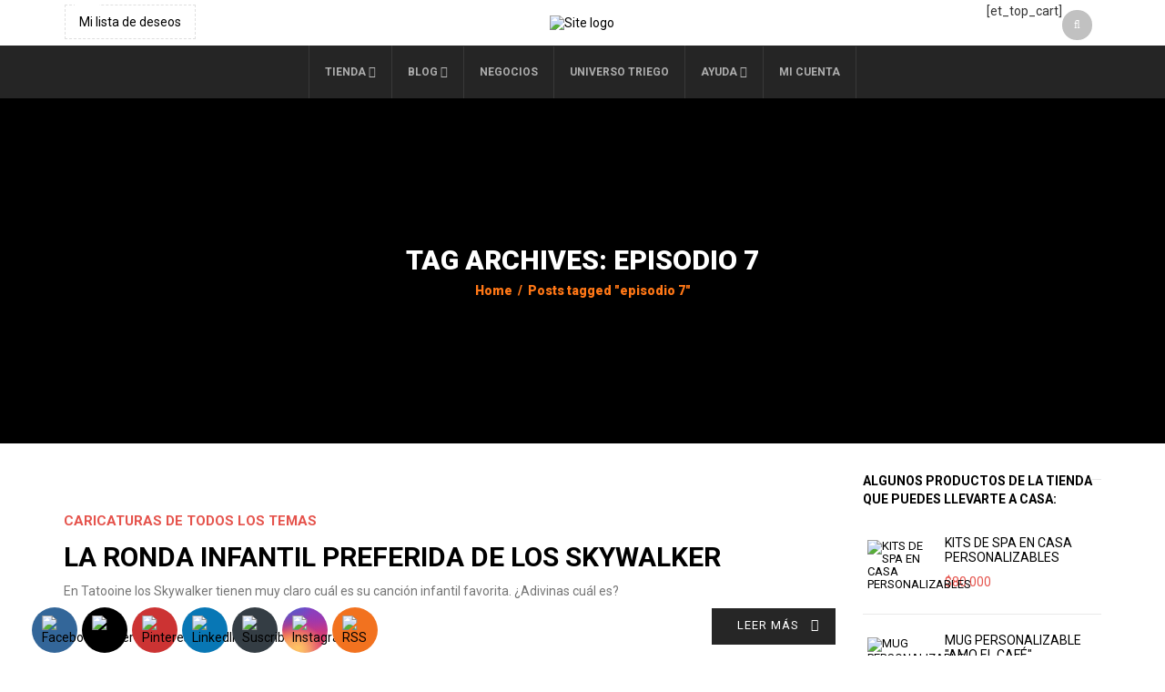

--- FILE ---
content_type: text/html; charset=utf-8
request_url: https://www.google.com/recaptcha/api2/aframe
body_size: 265
content:
<!DOCTYPE HTML><html><head><meta http-equiv="content-type" content="text/html; charset=UTF-8"></head><body><script nonce="Cdl2XT2_uoAhTgirEbSxuQ">/** Anti-fraud and anti-abuse applications only. See google.com/recaptcha */ try{var clients={'sodar':'https://pagead2.googlesyndication.com/pagead/sodar?'};window.addEventListener("message",function(a){try{if(a.source===window.parent){var b=JSON.parse(a.data);var c=clients[b['id']];if(c){var d=document.createElement('img');d.src=c+b['params']+'&rc='+(localStorage.getItem("rc::a")?sessionStorage.getItem("rc::b"):"");window.document.body.appendChild(d);sessionStorage.setItem("rc::e",parseInt(sessionStorage.getItem("rc::e")||0)+1);localStorage.setItem("rc::h",'1769607631744');}}}catch(b){}});window.parent.postMessage("_grecaptcha_ready", "*");}catch(b){}</script></body></html>